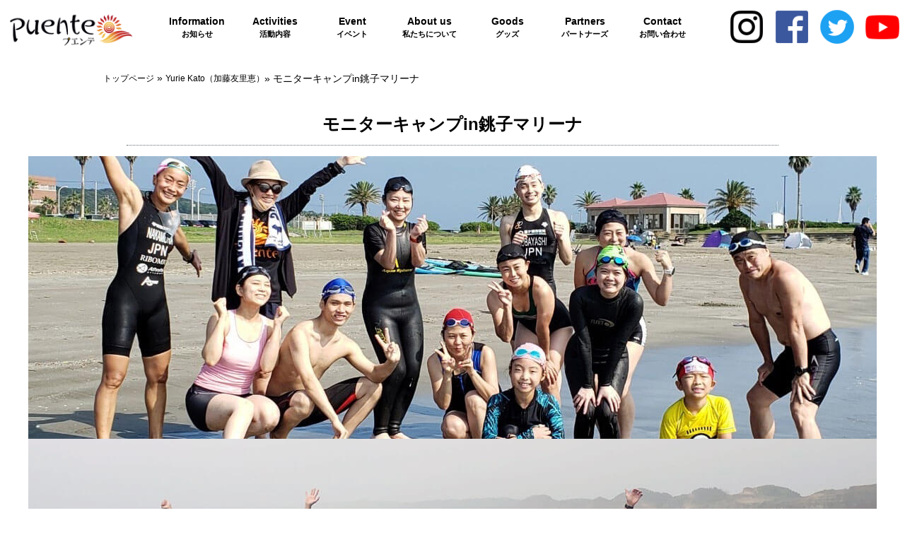

--- FILE ---
content_type: text/html
request_url: https://tu-puente.com/kato_event2107.html
body_size: 8132
content:
<!doctype html>
<html>
<head>
<!-- Global site tag (gtag.js) - Google Analytics -->
<script async src="https://www.googletagmanager.com/gtag/js?id=UA-189173983-1"></script>
<script>
  window.dataLayer = window.dataLayer || [];
  function gtag(){dataLayer.push(arguments);}
  gtag('js', new Date());
  gtag('config', 'UA-189173983-1');
</script>
<meta charset="utf-8">
<title>モニターキャンプin銚子マリーナ |「puente」（プエンテ）</title>
<meta name="description" content="イベント企画から地域の発展、企業の健康増進、選手の育成などスポーツを通じた様々な活動を行う、オリンピアン加藤友里恵主催のスポーツチーム「puente」（プエンテ）公式サイトの加藤友里恵イベントページ。">
<meta name="viewport" content="width=device-width,minimum-scale=1.0,maximum-scale=10.0,user-scalable=yes">
<link rel="icon" href="https://tu-puente.com/favicon.ico">
<link rel="apple-touch-icon" href="https://tu-puente.com/images/apple-touch-icon.png" sizes="180x180">
<link rel="icon" type="image/png" href="https://tu-puente.com/images/android-touch-icon.png" sizes="192x192">
<meta property="og:site_name" content="オリンピアン加藤友里恵主催のスポーツチーム「puente」（プエンテ）公式サイト">
<meta property="og:title" content="オリンピアン加藤友里恵主催のスポーツチーム「puente」（プエンテ）公式サイト">
<meta property="og:description" content="イベント企画から地域の発展、企業の健康増進、選手の育成などスポーツを通じた様々な活動を行う、オリンピアン加藤友里恵主催のスポーツチーム「puente」（プエンテ）公式サイトの加藤友里恵イベントページ。">
<meta property="og:type" content="website">
<meta property="og:url" content="https://tu-puente.com/">
<meta property="og:image" content="https://tu-puente.com/images/og.jpg">
<link href="css/common.css" rel="stylesheet" type="text/css">
<link href="css/second.css" rel="stylesheet" type="text/css">
<link href="css/slick.css" rel="stylesheet" type="text/css">
<link href="css/jquery.fatNav.css" rel="stylesheet" type="text/css">
<script src="https://ajax.googleapis.com/ajax/libs/jquery/1.12.0/jquery.min.js"></script>
<script src="js/jquery.fatNav.min.js"></script>
<script src="js/slick.min.js"></script>
<script src="js/smoothScroll.js"></script>
<script>
// 	$(function() { 
// $(".fat-nav").load("common_sp_menu.html");
// $("#header_wrap").load("common_g_menu.html"); 
// $("#sns_footer").load("common_sns_footer.html");
// });
$(function() {
    $.fatNav();
});
$(function() {
    var topBtn = $('#page-top');    
    topBtn.hide();
    //スクロールが300に達したらボタン表示
    $(window).scroll(function () {
        if ($(this).scrollTop() > 300) {
            topBtn.fadeIn();
        } else {
            topBtn.fadeOut();
        }
    });
});
$(function() {
    $('.slider').slick({
          infinite: true,
		  fade:true,
          dots:false,
		  arrows:false,
          slidesToShow: 1,
          slidesToScroll: 1,
		  autoplay: true,
		  speed: 5000,
     });
});

</script>
</head>
<body>
<!--ハンバーガーメニュー-->
<div class="fat-nav"><!-- 読み込み -->
</div>
<script><!--
$('.fat-nav').load('/incl/jsincl_all.dat .fat-nav__wrapper');
//--></script>
<!--ハンバーガーメニューここまで--> 

<!--ヘッダー-->
<header>
  <div id="header_wrap"> 
    <!-- 　共通グローバルメニュー読み込み   --> 
  </div>
  <script><!--
    $('header').load('incl/jsincl_all.dat #header_wrap');
    //--></script>
</header>

<!--コンテンツ--> 
<!--パンくず-->
<div id="second_wrap">
  <div class="pankuzu">
    <ul>
      <li><a href="index.html">トップページ</a>&nbsp;</li>
      <li>&raquo;&nbsp;<a href="yurie-kato.html">Yurie Kato（加藤友里恵）</a></li>
      <li>&raquo;&nbsp;モニターキャンプin銚子マリーナ</li>
    </ul>
  </div>
  <div id="second_title_text">
    <h1>モニターキャンプin銚子マリーナ</h1>
  </div>
  <!--イベント-->
  <div id="event_main_img"><img src="images/kato_event/kato_event2107_1.jpg" alt=""/></div>
  <div id="event_coment">
    <p><strong>【日程】</strong>2021年7月10日～7月11日<br>
      <strong>【場所】</strong>銚子マリーナ、銚子スポーツタウン<br>
      <strong>【対象】</strong>小学生以上の一般の方<br>
      <strong>【内容】</strong>オープンウォータースイミング会、ビーチヨガ、シーカヤック</p>
  </div>
  <!--イベント-->
  <div class="event_coment2">
    <p><strong><span class="font_b">＜加藤友里恵コメント＞</span></strong><br>
      今回、私の地元である千葉県銚子市にて、海でのスポーツとレジャーを融合させた1泊2日のモニターキャンプを実施しました！<br>
      会場は銚子マリーナ。宿泊先は私自身の母校が廃校となった場所が生まれ変わり、スポーツ施設となった銚子スポーツタウンです。<br>
      初日は銚子マリーナでのオープンウォータースイミングを行い、日帰りで参加してくださった方も含め、約30名の方がセッションに参加してくださいました。<br>
      皆さんの笑顔がとても輝いていました！<br>
      宿泊先の銚子スポーツタウンでは懇親会も含め、夜にBBQを楽しみました！<br>
      参加者の方々は、ほとんどの人がはじめましての方ばかりでしたが、共通の話題などで意気投合して、濃い時間を過ごせました！<br>
      翌日は、銚子マリーナで早朝にビーチヨガを行い、自然の波の音に心が癒され、普段使わない部分を使って、自分と向き合う大切な時間となったと思います。<br>
      締めはシーカヤック！<br>
      銚子マリーナから銚子名物屏風ヶ浦を満喫させていただきました！<br>
      参加者の楽しんでいる姿はまるで少年少女のようで、見ているこちらがほっこりしました♪<br>
      参加してくださった方々から、“楽しかった！”“また来たい！”というお声をいただけたのが何より嬉しかったです！<br>
      そして、今回のモニターキャンプを通して、私もまた１つやりたい事が叶いました。<br>
      銚子という地形を活かして、スポーツ・レジャーを楽しんでいただくこと。母校である銚子スポーツタウンに宿泊していただくこと。<br>
      私にできる事は微力ですが、参加者の方々に満足していただける企画を地元で開催できる事は、とても幸せだと感じました。<br>
      これを機に、更により良いものを作りあげていきたいと感じております。</p>
    <p>協力してくださった銚子スポーツタウン様、株式会社ＴＫＳ様、中村順子様、古山大選手、小林竜馬選手、杉原有紀選手、puente運営陣、ありがとうございました！</p>
  </div>
  <div class="second_event_article_wrap">
    <div class="second_event_article">
      <div class="event_article_img"><img src="images/kato_event/kato_event2107_2.jpg" alt=""/></div>
      <div class="event_article_img"><img src="images/kato_event/kato_event2107_3.jpg" alt=""/></div>
    </div>
  </div>
</div>
<div class="second_event_article_wrap">
  <div class="second_event_article">
    <div class="event_article_img"><img src="images/kato_event/kato_event2107_4.jpg" alt=""/></div>
  </div>
</div>
<footer>
  <p><small>Copyright puente. All Rights Reserved.</small></p>
  <a href="contact.html"><img src="images/mail.png" alt="お問い合わせ"/></a> </footer>

  <div id="sns_footer"><!-- 　共通SNSアイコン読み込み   --> 
  </div>
  <script><!--　
  $('#sns_footer').load('incl/jsincl_all.dat #sns a');
  //--></script><div id="page-top"><a href="#header_wrap"><img src="images/top.png" alt="ページトップへ"/></a></div>
</body>
</html>


--- FILE ---
content_type: text/css
request_url: https://tu-puente.com/css/common.css
body_size: 19618
content:
@charset "utf-8";
body {
	margin: 0;
	padding: 0;
	font-family: Barlow Semi Condensed, Source Sans Pro, Arial, sans-serif, Helvetica Neue, source sans pro, "Yu Gothic", YuGothic, "ヒラギノ角ゴ ProN W3", Hiragino Kaku Gothic ProN, Arial, "メイリオ", Meiryo, sans-serif;
}

@media screen and (max-width: 768px) {
.Sp_dis {
	display: none;
}
}

@media screen and (min-width: 769px) {
.Pc_dis {
	display: none;
}
}
.font_y {
	color: #ffe136;
}
.font_r {
	color: #ff0000;
	font-weight: 700;
}
.font_red {
	color: #ff0000;
}
.font_b {
	color: #21a7ea;
}
.pointer {
	cursor: pointer;
}
.opacity_5 {
	opacity: 0.5;
}
h2 {
	max-width: 400px;
	margin: 0 auto;
}

@media screen and (max-width: 768px) {
h2 {
	width: 52%;
}
}
h2 img {
	width: 100%;
}
/*ヘッダー*/
header {
	width: 100%;
	position: fixed;
	z-index: 9999;
	background-color: #fff;
	padding-top: 0.5%;
}

@media screen and (max-width: 768px) {
header {
	position: relative;
}
}
#header_wrap {
	max-width: 1300px;
	margin: 0 auto;
	display: flex;
	justify-content: space-between;
}
#header_wrap #logo {
	width: 15%;
}

@media screen and (max-width: 768px) {
#header_wrap #logo {
	width: 26%;
}
}
#header_wrap #logo img {
	width: 100%;
	vertical-align: bottom;
}
#header_wrap h1 {
	margin: 0;
	padding: 0;
}
#header_wrap #menu {
	width: 60%;
	padding: 1.2% 0 0;
}
#header_wrap #menu ul {
	display: flex;
	justify-content: space-around;
	padding: 0;
	margin: 0;
}

#header_wrap #menu ul li {
    width: 12.5%;
    list-style: none;
    font-size: 0.7em;
    letter-spacing: -0.14em;
    font-weight: 700;
    line-height: 1.3em;
    text-align: center;
    color: #999;
    white-space: nowrap;
}

@media screen and (min-width: 1071px) {
    #header_wrap #menu ul li {
        font-size: 0.85em;
        letter-spacing: normal;
    }
}

#header_wrap #menu ul li a {
	text-decoration: none;
	color: #000;
	transition: all 1s ease-out;
}
#header_wrap #menu ul li a:hover {
	opacity: 0.5;
}

#header_wrap #sns {
	width: 20%;
}
#header_wrap #sns img {
	width: 25%;
	vertical-align: bottom;
}
#header_wrap #sns a:hover {
	transition: all 1s ease-out;
	opacity: 0.5;
}
/*メインビジュアル*/
.slider {
	width: 100%;
	margin: 0;
	padding: 0;
}
.slider img {
	width: 100%;
	vertical-align: bottom;
}
.slider li {
	margin: 0;
	padding: 0;
}
/*コンテンツ*/
/*プロジェクトバナー*/
#project_banner_wrap{
	max-width: 800px;
	margin: 0 auto;
	padding: 2% 0 0;
}
#project_banner_wrap img{
	width: 100%;
}
/*お知らせ*/
#news_wrap {
	width: 100%;
	padding: 2% 0 3%;
}
#news {
	max-width: 1250px;
	margin: 0 auto;
	text-align: center;
}
#news_contents {
	width: 70%;
	margin: 1.5% auto 0;
	padding: 1.5% 2%;
	height: 160px;
	overflow-y: scroll;
	text-align: left;
}

@media screen and (max-width: 768px) {
#news_contents {
	width: 90%;
}
}
#news_contents p {
	font-size: 1em;
	line-height: 1.3em;
}

@media screen and (max-width: 768px) {
#news_contents p {
	font-size: 0.85em;
}
}
#news_contents p a {
	font-size: 1em;
	color: #2ec8d9;
}
/*チェックは見えなくする*/
#news_wrap input {
	display: none;
}
#faq_wrap input {
	display: none;
}
/*中身を非表示にしておく*/
.hidden_show {
	height: 0;
	padding: 0;
	overflow: hidden;
	opacity: 0;
	transition: 0.8s;
	text-align: left;
	color: #4668b8;
}
/*クリックで中身表示*/
input:checked ~ .hidden_show {
	padding: 3px 0 10px;
	height: auto;
	opacity: 1;
}
#archive_wrap {
	text-align: right;
}
/*活動内容*/
#act_wrap {
	background-color: #fafafa;
	padding: 3.5% 0;
}
#act_coment {
	width: 60%;
	margin: 0 auto;
	padding: 1%;
}

@media screen and (max-width: 768px) {
#act_coment {
	width: 95%;
}
}
#act_coment p {
	font-size: 0.95em;
	line-height: 1.5em;
}

@media screen and (max-width: 768px) {
#act_coment p {
	font-size: 0.85em;
}
}
#act_coment ul li {
	font-size: 0.95em;
	line-height: 1.8em;
}

@media screen and (max-width: 768px) {
#act_coment ul li {
	font-size: 0.85em;
}
}
#act1 {
	max-width: 1200px;
	margin: 0 auto;
	display: flex;
}

@media screen and (max-width: 768px) {
#act1 {
	width: 95%;
	display: block;
}
}
#challenge_img {
	width: 50%
}

@media screen and (max-width: 768px) {
#challenge_img {
	width: 100%
}
}
#challenge_img img {
	width: 100%;
	vertical-align: bottom;
	height: 100%;
	object-fit: cover;
}
#challenge_content {
	width: 44%;
	padding: 2.5% 3% 3%;
	background-color: #ffe136;
}

@media screen and (max-width: 768px) {
#challenge_content {
	width: 94%;
}
}
#challenge_content > p:nth-of-type(2) {
	text-align: center;
	font-weight: bold;
	margin: 3.3% auto 0;
}
#challenge_title {
	max-width: 400px;
	margin: 0 auto;
	padding: 1%;
}
#challenge_title h3 {
	padding: 1.5% 1% 1%;
}
#challenge_title h3 img {
	width: 100%;
}
#challenge_content p {
	font-size: 0.95em;
	line-height: 1.5em;
}

@media screen and (max-width: 870px) {
#challenge_content p {
	line-height: 1.2em;
	margin: 0 0 1%;
}
#challenge_content > p:nth-of-type(2) {
	text-align: center;
	font-weight: bold;
	margin: 2.5% auto 1%;
}
}

@media screen and (max-width: 768px) {
#challenge_content p {
	font-size: 0.9em;
}
}
/*会員募集ボタン*/

.member_button {
	margin: 0 auto;
	text-align: center;
	transition: all 1s ease-out;
	display: flex;
	justify-content: space-between;
	flex-wrap: wrap;

}
.member_button > p {
	background-color: #fff;
	margin: 2% auto 0;
	text-align: center;
	transition: all 1s ease-out;
	border: 1px solid #000000;
	/* width: 32%; */
	width: 48%;
}
@media screen and (max-width: 1080px) {
.member_button {
	width: 90%;
}
.member_button > p {
	width: 100%;

}
}
.member_button > p:hover {
	background-color: #3697ff;
}

.member_button a {
	width: 100%;
	display: block;
	text-decoration: none;
	color: #000;
	letter-spacing: 0.1em;
	padding: 2.5% 2% 0;
	font-size: 0.9em;
}

@media screen and (max-width: 768px) {
.member_button a {
	font-size: 12px;
	padding: 4% 0 2% 0;
}
.member_button p {
	margin: 2% auto;
}
}
/*その他活動*/
#act_other_wrap {
	max-width: 1300px;
	margin: 3% auto 0;
	display: flex;
	justify-content: flex-start;
}

@media screen and (max-width: 768px) {
#act_other_wrap {
	width: 95%;
	display: block;
}
}
.act_other {
	width: 31%;
	padding: 0 1%;
}

@media screen and (max-width: 768px) {
.act_other {
	width: 95%;
	margin: 1% auto 3%;
}
}
.act_other figure {
	width: 100%;
	margin: 0;
	padding: 0;
	text-align: center;
}
.act_other figure img {
	max-width: 350px;
	width: 100%;
	transition: all 0.7s ease-out;
}

@media screen and (max-width: 768px) {
.act_other figure img {
	max-width: none;
	width: 70%;
}
}
.act_other figure img:hover {
	opacity: 0.3;
}
.act_other figure figcaption {
	width: 70%;
	padding: 0.5% 0 0;
	margin: 0 auto 3%;
	font-size: 1.05em;
	font-weight: 700;
	line-height: 1.3em;
}
.act_other figure figcaption img {
	max-width: 350px;
	width: 100%;
}

@media screen and (max-width: 768px) {
.act_other figure figcaption {
	width: 98%;
	font-size: 0.85em
}
}
.act_other figure figcaption a {
	text-decoration: none;
	color: #000;
}
.act_other_coment p {
	width: 94%;
	margin: 0 auto;
	padding: 2% 3%;
	text-align: left;
}

@media screen and (max-width: 768px) {
.act_other_coment p {
	width: 95%;
}
}
.act_other_coment p a {
	margin: 0;
	font-size: 1.2em;
	font-weight: 700;
	line-height: 1.5em;
	text-decoration: none;
	color: #333;
}

@media screen and (max-width: 768px) {
.act_other_coment p a {
	font-size: 0.85em;
	line-height: 1.2em;
	font-weight: 500;
}
}
/*イベント*/
#event_wrap {
	background-color: #fafafa;
	padding: 3.5% 0;
	margin-top: 3%;
}
#event_wrap h3 {
	font-size: 1.8em;
	font-weight: 500;
	letter-spacing: 0.02em;
	text-align: center;
}

@media screen and (max-width: 768px) {
#event_wrap h3 {
	font-size: 1.2em;
}
}
#event_wrap h3 a {
	text-decoration: none;
	color: #000;
}
#event_coment {
	/* width: 60%; */
	margin: 0 auto;
	width: 100%;
    max-width: 800px;
	padding: 1%;
}

@media screen and (max-width: 768px) {
#event_coment {
	width: 95%;
}
}
#event_coment p {
	font-size: 0.95em;
	line-height: 1.5em;
}

@media screen and (max-width: 768px) {
#event_coment p {
	font-size: 0.85em;
}
}
#event_coment p a {
	color: #000;
}
#schedule_wrap {
	width: 100%;
	margin: 0 auto;
	padding: 0.5% 0;
	background-color: #f2f2f2;
}
#schedule {
	max-width: 900px;
	margin: 0 auto 1%;
	overflow-y: scroll;
	height: 180px;
}

@media screen and (max-width: 768px) {
#schedule {
	width: 95%;
}
}
#schedule dt {
	color: #fff;
	width: 20%;
	background-color: #000;
	font-weight: 700;
	display: block;
	margin-bottom: 1%;
	text-align: center;
	padding: 0.5% 0 0;
	font-size: 0.9em;
}

@media screen and (max-width: 768px) {
#schedule dt {
	width: 50%;
	font-size: 0.8em;
}
}
#schedule dd {
	text-align: left;
	margin-bottom: 1%;
	font-size: 0.85em;
	font-weight: 700;
	color: #000;
}

@media screen and (max-width: 768px) {
#schedule dd {
	font-size: 0.8em;
	margin-bottom: 3%;
	line-height: 1.3em;
	margin-left: 0;
	font-weight: 500;
}
}
#schedule dd a {
	font-weight: 700;
	color: #ff0000;
}
.event {
	max-width: 1300px;
	margin: 0 auto 3%;
	display: flex;
	justify-content: flex-start;
}

@media screen and (max-width: 768px) {
.event {
	width: 95%;
	display: block;
}
}
.event_content {
	width: 23%;
	padding: 0 1%;
}

@media screen and (max-width: 768px) {
.event_content {
	width: 100%;
	margin-bottom: 3%;
}
}
.event_content figure {
	width: 100%;
	margin: 0;
	padding: 0;
	text-align: center;
}
.event_content figure img {
	max-width: 300px;
	width: 100%;
	transition: all 0.7s ease-out;
}

@media screen and (max-width: 768px) {
.event_content figure img {
	max-width: 450px;
}
}
.event_content figure img:hover {
	opacity: 0.3;
}
.event_content figure figcaption {
	width: 90%;
	margin: 0 auto 3%;
	text-align: center;
	padding: 4% 0.5% 1.3% 0;
	font-size: 0.9em;
	font-weight: 700;
	border-radius: 15px;
	color: #fff;
	background-color: #ff5436;
}
.event_content > figure > a {text-decoration: none;}

@media screen and (max-width: 768px) {
.event_content figure figcaption {
	padding: 2% 0 1% 0;
	font-size: 0.85em;
}
}
.date_button2,
.date_button {
	width: 80%;
	margin: 2% auto;
	text-align: center;
	font-size: 0.95em;
}

@media screen and (max-width: 768px) {
.date_button2,
.date_button {
	width: 50%;
}
}

.date_button2 > p,
.date_button p {
	margin: 0;
	font-weight: 700;
	font-size: 0.9em;
}

@media screen and (max-width: 768px) {
.date_button2 > p,
.date_button p {
	font-size: 0.85em;
}
}
.date_button2 > p,
.date_button p a {
	padding: 4% 2% 1%;
	text-decoration: none;
	display: block;
	border: 1px solid #000;
	color: #000;
}
.event_coment2 p,
.event_coment p {
	margin: 0;
	font-size: 1.1em;
	font-weight: 700;
	line-height: 1.5em;
	text-align: left;
}

@media screen and (max-width: 768px) {
    .event_coment2 p,
    .event_coment p {
        font-size: 0.85em;
        line-height: 1.2em;
    }
}

.event_coment2 p,
.event_coment p a {
	padding: 3% 5%;
	text-decoration: none;
	display: block;
	color: #000;
}
/*プロフィール*/
#about_wrap {
	padding: 3.5% 0;
	margin-top: 3%;
}
#about {
	max-width: 1200px;
	margin: 3% auto 0;
	display: flex;
	justify-content: space-between;
}

@media screen and (max-width: 768px) {
#about {
	width: 95%;
	display: block;
}
}
#about h3 {
	width: 100%;
	text-align: center;
	font-size: 1.5em;
	font-weight: 700;
	margin: 0 0 8% 0;
	padding: 2% 1% 1.5%;
	/*background-color: #00a2ff;*/
	background-image: url(../images/about_title_back.png);
	background-repeat: no-repeat;
	background-position: center bottom;
	color: #fff;
}

@media screen and (max-width: 768px) {
#about h3 {
	font-size: 1.2em;
}
}
#about_associate {
	width: 42%;
	padding: 4%;
	background-image: url(../images/about_back.png);
	background-size: 100% auto;
	background-repeat: no-repeat;
	background-position: 0% bottom;
}

@media screen and (max-width: 768px) {
#about_associate {
	width: 92%;
	background-size: cover;
}
}
#about_associate dt {
	font-size: 0.95em;
	float: left;
	font-weight: 700;
	color: #fff;
}

@media screen and (max-width: 768px) {
#about_associate dt {
	font-size: 0.8em;
}
}
#about_associate dd {
	font-size: 0.9em;
	margin-bottom: 3%;
	margin-left: 25%;
	color: #fff;
}

@media screen and (max-width: 768px) {
#about_associate dd {
	font-size: 0.8em;
}
}
#about_associate dd a {
	color: #fff;
	text-decoration: none;
}
#about_kato {
	width: 42%;
	padding: 4%;
	background-image: url(../images/about_back2.png);
	background-size: 100% auto;
	background-repeat: no-repeat;
	background-position: 0% bottom;
}

@media screen and (max-width: 768px) {
#about_kato {
	width: 92%;
	background-size: cover;
}
}
#about_kato dl {
	padding-bottom: 1%;
}
#about_kato dt {
	font-size: 0.95em;
	float: left;
	font-weight: 700;
	color: #fff;
}

@media screen and (max-width: 768px) {
#about_kato dt {
	font-size: 0.8em;
}
}
#about_kato dd {
	font-size: 0.9em;
	margin-bottom: 3%;
	margin-left: 25%;
	color: #fff;
}

@media screen and (max-width: 768px) {
#about_kato dd {
	font-size: 0.8em;
	line-height: 1.3em;
}
}
#about_kato dd img {
	max-width: 30px;
	width: 100%;
}
#about_kato dd dl {
	padding-bottom: 0.95%;
}
#about_kato dd dl dt {
	font-size: 0.95em;
	font-weight: 500;
}

@media screen and (max-width: 768px) {
#about_kato dd dl dt {
	font-size: 0.9em;
}
}
#about_kato dd dl dd {
	font-size: 0.95em;
	margin-left: 25%;
}

@media screen and (max-width: 768px) {
#about_kato dd dl dd {
	font-size: 0.9em;
}
}
#about figure {
	width: 98%;
	margin: 0;
	text-align: center;
	padding: 2% 1%;
}
#about figure img {
	max-width: 200px;
	width: 100%;
}
#about figure figcaption {
	margin: 0;
	padding: 1%;
	font-weight: 700;
	color: #fff;
}
#about figure p {
	font-size: 0.85em;
	text-align: left;
	padding: 0 1%;
	color: #fff;
}

@media screen and (max-width: 768px) {
#about figure p {
	font-size: 0.8em;
}
}
/*グッズ*/
#goods_wrap {
	background-color: #fafafa;
	padding: 3.5% 0;
	margin-top: 3%;
	background-image: url(../images/goods_back_img.png);
	background-position: center top;
	background-repeat: no-repeat;
	background-size: 100% auto;
}
#goods_coment {
	width: 60%;
	margin: 0 auto;
	padding: 1%;
}

@media screen and (max-width: 768px) {
#goods_coment {
	width: 95%;
}
}
#goods_coment p {
	font-size: 0.95em;
	line-height: 1.5em;
}

@media screen and (max-width: 768px) {
#goods_coment p {
	font-size: 0.85em;
}
}
#goods {
	max-width: 900px;
	margin: 0 auto 3%;
	display: flex;
	justify-content: space-between
}
.item {
	width: 32%;
}
.item img {
	width: 100%;
	vertical-align: bottom;
	transition: all 0.7s ease-out;
}
.item img:hover {
	opacity: 0.8;
}
#onlineshop_banner {
	max-width: 380px;
	margin: 0 auto;
}

@media screen and (max-width: 768px) {
#onlineshop_banner {
	width: 49%;
}
}
#onlineshop_banner img {
	width: 100%;
	transition: all 0.7s ease-out;
}
#onlineshop_banner img:hover {
	opacity: 0.5;
}
/*パートナーズー*/
#partners_wrap {
	background-color: #ffe136;
	padding: 3.5% 0;
	margin-top: 3%;/*
	background-image: url(../images/partners_back_img.png);
	background-position: center bottom;
	background-size: cover;
	background-repeat: no-repeat;
*/
}
#partners_coment {
	width: 60%;
	margin: 0 auto;
	padding: 1%;
}

@media screen and (max-width: 768px) {
#partners_coment {
	width: 95%;
}
}
#partners_coment p {
	font-size: 0.95em;
	line-height: 1.5em;
}

@media screen and (max-width: 768px) {
#partners_coment p {
	font-size: 0.85em;
}
}
.partners_list {
	max-width: 1200px;
	margin: 3% auto 3%;
	display: flex;
	justify-content: center;
}

@media screen and (max-width: 768px) {
.partners_list {
	width: 95%;
	display: block;
}
}
.partners {
	width: 18%;
	border: 1px solid #CCC;
	background-color: #fff;
	text-align: center;
	padding: 3.5% 0 3%;
}

@media screen and (max-width: 768px) {
.partners {
	width: 100%;
}
}
.partners img {
	max-width: 170px;
	width: 100%;
}
.partners p {
	font-size: 0.85em;
	font-weight: 700;
	margin: 0;
}
.partners p a {
	color: #000;
	text-decoration: none;
}
/*協力アスリート*/
#joint_wrap {
	width: 100%;
	padding: 3.5% 0;
	background-color: #2ec8d9;
}
#joint {
	max-width: 1000px;
	display: flex;
	justify-content: space-between;
	margin: 3% auto 0;
}

@media screen and (max-width: 768px) {
#joint {
	width: 95%;
}
}
#joint figure {
	width: 30%;
	margin: 0;
	color: #fff;
}
#joint figure img {
	width: 100%;
}
#joint figure figcaption {
	margin: 0;
	padding: 3% 1%;
	font-size: 1em;
	font-weight: 700;
	text-align: center;
}
#joint figure p {
	font-size: 0.8em;
	color: #fff;
}
#joint figure p a {
	color: #fff;
}
/*フッター*/
footer {
	width: 96%;
	background-color: #000;
	text-align: center;
	padding: 2%;
	background-image: url(../images/footer_back_logo.png);
	background-repeat: no-repeat;
	background-position: center center;
}
footer p {
	font-size: 0.9em;
	color: #fff;
	margin: 0;
}

@media screen and (max-width: 768px) {
footer p {
	font-size: 0.8em;
}
}
footer p a {
	font-size: 0.9em;
	color: #fff;
	margin: 0;
}

@media screen and (max-width: 768px) {
footer p a {
	font-size: 0.8em;
}
}
footer img {
	max-width: 30px;
	width: 100%;
	padding-top: 0.5%;
}
#sns_footer {
	max-width: 280px;
	margin: 0 auto;
	padding: 1% 1% 0;
}
#sns_footer img {
	width: 25%;
}

/*詳細はこちらボタン*/
.andmore_button2,
.andmore_button {
	width: 55%;
	background-color: #ff9e36;
	margin: 5% auto 0 auto;
	padding: 0;
	text-align: center;
	transition: all 1s ease-out;
}

@media screen and (max-width: 768px) {
    .andmore_button2,
    .andmore_button {
        width: 65%;
    }
}

.andmore_button2:hover,
.andmore_button:hover {
	background-color: #36daff;
}
.andmore_button2 > p,
.andmore_button p {
	margin: 0;
	font-weight: 700;
}
.andmore_button2 > p,
.andmore_button a {
	width: 100%;
	display: block;
	text-decoration: none;
	color: #fff;
	letter-spacing: 0.1em;
	padding: 4% 0 2%;
	font-size: 0.9em;
}

@media screen and (max-width: 768px) {
.andmore_button a {
	font-size: 12px;
	font-weight: 700;
	padding: 3% 0 2% 0;
}
}
/*トップお問い合わせボタン*/
.contact_button3 {
	width: 55%;
	background-color: #2ec8d9;
	margin: 5% auto 0 auto;
	padding: 0;
	text-align: center;
	transition: all 1s ease-out;
}

@media screen and (max-width: 768px) {
.contact_button3 {
	width: 65%;
}
}
.contact_button3:hover {
	background-color: #ffe136;
}
.contact_button3 p {
	margin: 0;
	font-weight: 700;
}
.contact_button3 a {
	width: 100%;
	display: block;
	text-decoration: none;
	color: #fff;
	letter-spacing: 0.1em;
	padding: 4% 0 2%;
	font-size: 0.9em;
}

@media screen and (max-width: 768px) {
.contact_button3 a {
	font-size: 12px;
	font-weight: 700;
	padding: 3% 0 2% 0;
}
}
/*その他お問い合わせボタン*/
.contact_button_wrap {
	width: 100%;
	padding: 1% 0;
}
.contact_button_wrap2 {
	max-width: 1000px;
	margin: 0 auto;
	padding: 1% 0;
}
.contact_button {
	width: 50%;
	background-color: #2ec8d9;
	margin: 5% auto 0 auto;
	padding: 0;
	text-align: center;
	transition: all 1s ease-out;
}

@media screen and (max-width: 768px) {
.contact_button {
	width: 90%;
}
}
.contact_button:hover {
	background-color: #ffe136;
}
.contact_button p {
	margin: 0;
	font-weight: 100;
}
.contact_button a {
	width: 100%;
	display: block;
	text-decoration: none;
	color: #fff;
	letter-spacing: 0.1em;
	padding: 4% 1% 2%;
	font-size: 0.95em;
	font-weight: 700;
}

@media screen and (max-width: 768px) {
.contact_button a {
	font-size: 12px;
	padding: 3% 0 2% 0;
}
}
/*フッター*/
footer {
	width: 96%;
	margin: 0 auto;
	background-color: #000;
	text-align: center;
	padding: 2%;
}
footer p {
	font-size: 0.9em;
	color: #fff;
	margin: 0;
	vertical-align: bottom;
}
/*ページトップボタン*/
#page-top {
	position: fixed;
	bottom: 20px;
	right: 20px;
}

@media screen and (max-width: 768px) {
#page-top {
	bottom: 80px;
	right: 10px;
}
}
#page-top a:hover {
	opacity: 0.8;
}


--- FILE ---
content_type: text/css
request_url: https://tu-puente.com/css/second.css
body_size: 19408
content:
@charset "utf-8";

#second_main_img {
	width: 100%;
}

#second_main_img img {
	width: 100%;
}

#second_wrap {
	width: 100%;
	padding: 8% 0 2%;
}

#second_wrap hr {
	width: 60%;
	padding: 0 1%;
	border-bottom: 0.5px dotted #ccc;
}

.txt_c {
	text-align: center;
}

.txt_indnt {
	display: inline-block;
	text-indent: -1em;
	padding-left: 1em !important;
}

@media screen and (max-width: 768px) {
	#second_wrap hr {
		width: 90%;
	}
}

#second_title h1 {
	max-width: 400px;
	margin: 0 auto;
	border-bottom: 1px dotted #626d71;
	padding: 0.5%;
}

@media screen and (max-width: 768px) {
	#second_title h1 {
		width: 98%;
	}
}

#second_title h1 img {
	width: 100%;
}

#second_title_text h1 {
	width: 70%;
	margin: 0 auto;
	text-align: center;
	padding: 3% 1% 1%;
	border-bottom: 1px dotted #626d71;
	font-size: 1.5em;
}

@media screen and (max-width: 768px) {
	#second_title_text h1 {
		width: 96%;
		font-size: 1.2em;
	}
}

/*パンくず*/
.pankuzu {
	max-width: 1000px;
	margin: 0 auto;
	padding-left: 1%;
}

@media screen and (max-width: 768px) {
	.pankuzu {
		margin: 1% 0;
	}
}

.pankuzu ul {
	margin: 0;
	padding: 0;
	display: flex;
}

.pankuzu li {
	font-size: 0.9em;
	color: #000;
	list-style: none;
}

@media screen and (max-width: 768px) {
	.pankuzu ul {
		justify-content: flex-start;
	}
}

@media screen and (max-width: 768px) {
	.pankuzu li {
		font-size: 0.75em;
	}
}

.pankuzu li a {
	text-decoration: none;
	color: #000;
	font-size: 0.85em;
}

/*お知らせアーカイブ*/
#news_archive {
	width: 70%;
	margin: 1.5% auto 0;
	padding: 1.5% 2%;
	height: 800px;
	overflow-y: scroll;
	text-align: left;
}

@media screen and (max-width: 768px) {
	#news_archive {
		width: 90%;
	}
}

#news_archive p {
	font-size: 1em;
	line-height: 1.3em;
}

@media screen and (max-width: 768px) {
	#news_archive p {
		font-size: 0.85em;
	}
}

#news_archive p a {
	font-size: 1em;
	color: #2ec8d9;
}

/*活動内容インデックス*/
#challenge_title h2 {
	max-width: 400px;
	padding: 1.5% 1% 1%;
}

#challenge_title h2 img {
	width: 100%;
}

@media screen and (max-width: 768px) {
	#challenge_title h2 {
		max-width: 400px;
		width: 100%;
	}
}

.second_other_act {
	max-width: 1000px;
	margin: 1% auto;
	display: flex;
}

@media screen and (max-width: 768px) {
	.second_other_act {
		display: block;
	}
}

.second_act_img {
	width: 50%
}

@media screen and (max-width: 768px) {
	.second_act_img {
		width: 90%;
		margin: 0 auto;
	}
}

.second_act_img img {
	width: 100%;
	vertical-align: bottom;
}

.second_act_content {
	width: 44%;
	padding: 1% 3%;
}

@media screen and (max-width: 768px) {
	.second_act_content {
		width: 90%;
		margin: 0 auto;
	}
}

.second_act_title {
	width: 90%;
	margin: 0 auto;
	padding: 1%;
}

.second_act_title h2 {
	width: 100%;
	font-size: 1.3em;
	text-align: center;
	padding: 1.5% 1% 1%;
	margin: 0;
}

@media screen and (max-width: 768px) {
	.second_act_title h2 {
		font-size: 1.1em;
	}
}

.second_act_title h2 img {
	width: 100%;
}

.second_act_content p {
	font-size: 0.95em;
}

@media screen and (max-width: 768px) {
	.second_act_content p {
		font-size: 0.8em;
	}
}

/*イベントインデックス*/
#second_event_title_wrap {
	max-width: 1600px;
	width: 98%;
	margin: 2% auto 0;
	display: flex;
}

@media screen and (max-width: 768px) {
	#second_event_title_wrap {
		display: block;
	}
}

#second_event_title_wrap h2 {
	width: 90%;
	font-size: 1.1em;
	font-weight: 500;
}

@media screen and (max-width: 768px) {
	#second_event_title_wrap h2 {
		font-size: 1em;
	}
}

#second_event_title_wrap h2 a {
	color: #000;
	text-decoration: none;
}

#second_event_schedule_title {
	width: 44%;
	padding: 0 2% 0.5%;
	margin: 0 auto 1%;
	text-align: center;
	border-bottom: 1px solid #ccc;
}

@media screen and (max-width: 768px) {
	#second_event_schedule_title {
		width: 90%;
	}
}

#second_event_report_title {
	width: 38%;
	padding: 0 5% 0.5%;
	margin: 0 auto 1%;
	text-align: center;
	border-bottom: 1px solid #ccc;
}

@media screen and (max-width: 768px) {
	#second_event_report_title {
		width: 90%;
		padding: 1% 2% 0.5%;
		margin-bottom: 3%;
	}
}

#second_event_wrap {
	max-width: 1600px;
	width: 98%;
	margin: 0 auto;
	display: flex;
}

@media screen and (max-width: 768px) {
	#second_event_wrap {
		display: block;
	}
}

.sp_anchor {
	text-align: center;
}

.sp_anchor p {
	font-size: 1.1em;
	font-weight: 700;
}

#second_event_schedule_wrap {
	width: 36%;
	padding: 2% 4%;
	border-radius: 10px;
	background-color: #fafafa;
	border: 1px dashed #CCCCCC;
	margin: 0 3%;
}

@media screen and (max-width: 768px) {
	#second_event_schedule_wrap {
		width: 90%;
		margin: 0 auto;
	}
}

#second_event_schedule {
	width: 100%;
}

@media screen and (max-width: 768px) {
	#second_event_schedule {
		width: 95%;
	}
}

#second_event_schedule dt {
	color: #fff;
	width: 60%;
	background-color: #000;
	font-weight: 700;
	display: block;
	margin: 3% 0 1%;
	text-align: center;
	padding: 0.5% 0 0;
	font-size: 0.9em;
}

@media screen and (max-width: 768px) {
	#second_event_schedule dt {
		width: 70%;
		padding: 1% 0 0;
		font-size: 0.8em;
	}
}

#second_event_schedule dd {
	text-align: left;
	margin: 0 0 1%;
	font-size: 0.85em;
	font-weight: 700;
	color: #000;
}

@media screen and (max-width: 768px) {
	#second_event_schedule dd {
		font-size: 0.8em;
		margin-bottom: 3%;
		line-height: 1.3em;
		margin-left: 0;
		font-weight: 500;
	}
}

#second_event_schedule dd a {
	font-weight: 700;
	color: #ff0000;
}

#second_event_report_wrap {
	width: 46%;
	padding: 0 2%
}

@media screen and (max-width: 768px) {
	#second_event_report_wrap {
		width: 95%;
	}
}

.second_event_report {
	width: 100%;
	margin: 2% auto 3%;
	display: flex;
}

@media screen and (max-width: 768px) {
	.second_event_report {
		display: block;
	}
}

.second_event_img {
	width: 20%
}

@media screen and (max-width: 768px) {
	.second_event_img {
		max-width: 450px;
		width: 100%;
		margin: 0 auto;
	}
}

.second_event_img img {
	width: 100%;
	height: 5.05em;
	/*	vertical-align: bottom;*/
	object-fit: cover;
}

.second_event_content {
	width: 74%;
	padding: 1% 3%;
}

@media screen and (max-width: 768px) {
	.second_event_content {
		width: 90%;
		margin: 0 auto;
	}
}

.second_event_title p {
	font-size: 0.9em;
	font-weight: 700;
}

.second_event_title h2 {
	max-width: none;
	width: 70%;
	margin: 0 auto 3%;
	text-align: center;
	padding: 1.5% 0 0.5%;
	font-size: 0.9em;
	font-weight: 700;
	border-radius: 15px;
	color: #fff;
	background-color: #ff5436;
}

@media screen and (max-width: 768px) {
	.second_event_title h2 {
		width: 95%;
		border-radius: 10px;
		font-size: 0.85em;
	}
}

.second_event_content p {
	font-size: 0.9em;
	padding: 0 0 1% 1%;
	margin: 0;
}

@media screen and (max-width: 768px) {
	.second_event_content p {
		font-size: 0.8em;
		padding: 1% 0;
	}
}

span.ev_incl {
    font-size: 1em;
    padding: 0 0 1% 1%;
    margin: 0;
}

/*イベント記事*/
figure {
    margin: 0;
}
#event_main_img {
	max-width: 1200px;
	margin: 1% auto 0;
	padding: 0.2%;
}

#event_main_img img {
	width: 100%;
	vertical-align: bottom;
}

.second_event_article_wrap {
	width: 100%;
	background-color: #fafafa;
	padding: 2% 0;
	margin-bottom: 2%;
}

.second_event_article {
	max-width: 1200px;
	margin: 2% auto 0;
}

.second_event_article .single{
	text-align: center;
}
.second_event_article img {
	width: 100%;
	vertical-align: bottom;
}
.second_event_article .single img{
	max-width: 100%;
	width: 600px;
}

/* prof */
.prof{
	display: flex;
    max-width: 1100px;
    margin: 0 auto;
    justify-content: center;
	align-items: center;
}
.prof_img{
	width: 44%;
}
.prof_img img{
	max-width: 100%;
}
.prof_txt{
	width: 54%;
    padding: 1em;
}

/* grid */
.grid {
	display: grid;
	gap: 5px;
	list-style: none;
}

.grid01 {
	grid-template-columns: repeat(2, 1fr);
}

.grid02 {
	grid-template-columns: repeat(3, 1fr);
	padding: 0 10px;
}
.grid03 {
	grid-template-columns: repeat(6, 1fr);
}
.grid04 {
	grid-template-columns: repeat(2, 33%);
	justify-content: center;
}

@media screen and (max-width: 960px) {
	.grid {
		gap: 3px;
	}
	.grid02 {
		grid-template-columns: repeat(2, 1fr);
	}
}

@media screen and (max-width: 768px) {
	/* prof */
	.prof{
	display: block;
	}
	.prof_img{
	width: 100%;
	}
	.prof_txt{
	width: 100%;
	padding: 0;
	}
	.grid03 {
		grid-template-columns: repeat(4, 1fr);
	}
}


.event_coment2 {
	width: 60%;
	margin: 0 auto 1%;
	padding: 1%;
	border: 1px dotted #999;
}

.cap_txt {
	text-align: center;
	display: block;
}

.pc_none {
	display: none;
}

@media screen and (max-width: 960px) {
	.sp_none {
		display: none;
	}
}

@media screen and (max-width: 768px) {
	.event_coment2 {
		width: 95%;
	}

	.pc_none {
		display: block;
	}

	.sp_none {
		display: none;
	}

}

.event_coment2 p {
	font-size: 0.95em;
	line-height: 1.5em;
}

@media screen and (max-width: 768px) {
	.event_coment2 p {
		font-size: 0.85em;
	}
}

.event_coment2 p a {
	color: #000;
}

#event_greeting {
	width: 70%;
	margin: 0 auto;
	padding: 3%;
	border: 3px dotted #6ab325;
	background-image: url(../images/event/greeting_back.png);
	background-repeat: repeat;
}

@media screen and (max-width: 768px) {
	#event_greeting {
		width: 90%;
	}
}

.second_event_article h2 {
	width: 96%;
	font-size: 1.2em;
	font-weight: 700;
	padding: 2%;
	text-align: center;
}

@media screen and (max-width: 768px) {
	.second_event_article h2 {
		font-size: 1.05em;
	}
}

.second_event_article p {
	padding: 1% 3%;
	font-size: 1em;
}

@media screen and (max-width: 768px) {
	.second_event_article p {
		padding: 1% 3% 1%;
		font-size: 0.8em;
	}
}

.second_event_article p a {
	color: #000;
}

.second_event_article .second_event_info {
	width: 90%;
	margin: 0 auto;
	border: 1px dotted #ccc;
	padding: 2%;
	background: #fff;
}

.second_event_article .second_event_info p a {
	color: #21a7ea;
}

#event_greeting p {
	font-size: 0.95em;
	font-weight: 700;
	text-align: center;
	padding: 0;
}

@media screen and (max-width: 768px) {
	#event_greeting p {
		font-size: 0.9em;
	}
}

#coach_message_wrap {
	max-width: 1200px;
	margin: 0 auto;
	display: flex;
}

@media screen and (max-width: 768px) {
	#coach_message_wrap {
		display: block;
	}
}

.coach_message {
	max-width: 400px;
	margin: 0 auto;
}

.coach_message img {
	width: 100%;
	vertical-align: bottom;
}

#youtube_wrap {
	max-width: 1200px;
	height: 450px;
}

@media screen and (max-width: 768px) {
	#youtube_wrap {
		max-width: 768px;
		height: 300px;
	}
}

#youtube_wrap iframe {
	width: 100%;
	height: 100%;
}

.video_wrap {
	max-width: 960px;
	max-height: 540px;
	margin: 0.5% auto;
}

.video_wrap video {
	width: 100%;
	height: 100%;
}

/*加藤友里恵*/
.kato_wrap {
	width: 100%;
	margin: 1% auto 0;
}

#kato_coment {
	width: 60%;
	margin: 0 auto;
	padding: 1%;
	background-size: 100% auto;
}

@media screen and (max-width: 768px) {
	#kato_coment {
		width: 95%;
	}
}

#kato_coment p {
	font-size: 1em;
	line-height: 1.5em;
}

@media screen and (max-width: 768px) {
	#kato_coment p {
		font-size: 0.85em;
	}
}

#kato_anchor {
	max-width: 1000px;
	margin: 0 auto 3%;
}

#kato_anchor ul {
	display: flex;
	justify-content: center;
	margin: 0;
	padding: 0;
}

@media screen and (max-width: 768px) {
	#kato_anchor ul {
		display: block;
	}
}

#kato_anchor ul li {
	padding: 0 5%;
	list-style: none;
	font-size: 1.1em;
	font-weight: 700;
}

@media screen and (max-width: 768px) {
	#kato_anchor ul li {
		font-size: 0.9em;
		line-height: 1.5em;
	}
}

#kato_anchor ul li a {
	text-decoration: none;
	color: #ff5436;
}

#kato_content_wrap {
	padding: 2% 0;
	width: 100%;
	background-image: url(../images/kato_back1.png);
	background-position: right top;
	margin-bottom: 1%;
	background-repeat: no-repeat;
}

.kato_content {
	width: 52%;
	padding: 3%;
	background-color: #fafafa;
	border: 1px dotted #666;
	margin: 0 0 2% 5%;
}

@media screen and (max-width: 768px) {
	.kato_content {
		width: 92%;
		margin: 0 auto;
		background-color: rgba(250, 250, 250, 0.90);
	}
}

.kato_content2 {
	width: 55%;
	padding: 3%;
	margin: 0 auto;
	background-color: #fafafa;
	border: 1px dotted #666;
	/*
	background-image: url(../images/kato_back3.png);
	background-position: 0% bottom;
	background-repeat: repeat-x;
*/
}

@media screen and (max-width: 768px) {
	.kato_content2 {
		width: 92%;
	}
}

.kato_content3 {
	width: 94%;
	padding: 3%;
	margin: 0 auto;
}

@media screen and (max-width: 768px) {
	.kato_content3 {
		width: 94%;
	}
}

.kato_title p {
	font-size: 0.9em;
	font-weight: 700;
}

@media screen and (max-width: 768px) {
	.kato_title p {
		font-size: 0.8em;
	}
}

.kato_title h2 {
	max-width: none;
	width: 100%;
	margin: 0 auto;
	text-align: center;
	padding: 1.5% 0 0.5%;
	font-size: 4em;
	font-weight: 700;
	line-height: 0.8em;
	color: #ff5436;
}

@media screen and (max-width: 768px) {
	.kato_title h2 {
		font-size: 2.5em;
		padding: 3% 0 0;
	}
}

.kato_h2_font {
	font-size: 0.4em;
	font-weight: 500;
	letter-spacing: -0.1em;
}

.kato_content p {
	font-size: 0.9em;
	padding: 0 0 1% 1%;
	margin: 0;
	color: #fff;
}

@media screen and (max-width: 768px) {
	.kato_content p {
		font-size: 0.8em;
	}
}

.kato_content dt {
	font-size: 0.95em;
	float: left;
	font-weight: 700;
}

@media screen and (max-width: 768px) {
	.kato_content dt {
		font-size: 0.8em;
	}
}

.kato_content dd {
	font-size: 0.9em;
	margin-bottom: 3%;
	margin-left: 25%;
	line-height: 1.3em;
}

@media screen and (max-width: 768px) {
	.kato_content dd {
		font-size: 0.8em;
		line-height: 1.5em;
	}
}

.kato_act_wrap {
	display: flex;
	justify-content: space-between;
	margin: 5% 0;
}

@media screen and (max-width: 768px) {
	.kato_act_wrap {
		width: 100%;
	}
}

.kato_act_img {
	max-width: 230px;
}

.kato_act_img img {
	width: 100%;
	vertical-align: bottom;
}

.kato_event {
	max-width: 1300px;
	margin: 3% auto;
	display: flex;
	justify-content: flex-start;
    flex-wrap: wrap;
}

@media screen and (max-width: 768px) {
	.kato_event {
		width: 95%;
		display: block;
	}
}

.kato_event_content {
	width: 23%;
	padding: 0 1%;
}

@media screen and (max-width: 768px) {
	.kato_event_content {
		width: 100%;
		margin-bottom: 3%;
	}
}

.kato_event_content figure {
	width: 100%;
	margin: 0;
	padding: 0;
	text-align: center;
}

.kato_event_content figure img {
	max-width: 300px;
	width: 100%;
	transition: all 0.7s ease-out;
}

.kato_event_content figure figcaption {
	width: 94%;
	margin: 0 auto 3%;
	text-align: center;
	padding: 3%;
	font-size: 1em;
	font-weight: 700;
	border-bottom: 1px dashed #000;
}

@media screen and (max-width: 768px) {
	.kato_event_content figure figcaption {
		padding: 2% 0 1% 0;
		font-size: 0.9em;
	}
}

.kato_event_content p {
	font-size: 0.95em;
	line-height: 1.2em;
	text-align: left;
}

.kato_event_content p a {
	font-size: 0.95em;
	line-height: 1.2em;
	text-align: left;
	color: #ff5436;
}

.date_button p {
	padding: 4% 2% 1%;
	text-decoration: none;
	display: block;
	border: 1px solid #000;
	color: #000;
	text-align: center;
}

#kato_media_wrap {
	width: 100%;
	background-color: #fafafa;
	padding: 1% 0;
}

#kato_media {
	width: 60%;
	margin: 0 auto;
	overflow-y: scroll;
	height: 250px;
	background-color: #fff;
}

/*お問い合わせ*/
#contact {
	margin: 2% 0;
	padding: 1% 1% 0;
	text-align: center;
}

@media screen and (max-width: 768px) {
	#contact {
		padding: 2%;
	}
}

#contact h2 {
	font-size: 1.2em;
}

@media screen and (max-width: 768px) {
	#contact h2 {
		font-size: 1em;
	}
}

#privacy_wrap {
	max-width: 850px;
	margin: 0 auto;
	padding: 1% 2% 1.5%;
	text-align: left;
}

#privacy_wrap p {
	font-size: 0.95em;
	letter-spacing: 0.1em;
	line-height: 2.5em;
	font-weight: 500;
}

@media screen and (max-width: 768px) {
	#privacy_wrap p {
		font-size: 0.85em;
		line-height: 1.8em;
	}
}

#privacy {
	width: 96%;
	height: 200px;
	overflow-y: scroll;
	margin: 2% 0;
	padding: 0 2%;
	background-color: #fafafa;
}

#privacy p {
	text-align: left;
	line-height: 1.3em;
	padding: 2% 0;
	font-size: 0.9em;
	margin: 0;
}

@media screen and (max-width: 768px) {
	#privacy p {
		font-size: 0.8em;
	}
}

#privacy dl {
	text-align: left;
	margin: 0;
}

#privacy dt {
	font-weight: 700;
	margin: 0 0 0.5%;
	font-size: 0.9em;
}

@media screen and (max-width: 768px) {
	#privacy dt {
		font-size: 0.8em;
	}
}

#privacy dd {
	font-size: 0.9em;
	margin: 0 0 2% 0;
	line-height: 1.3em;
}

@media screen and (max-width: 768px) {
	#privacy dd {
		font-size: 0.8em;
	}
}

/*フォーム*/
/*タブ*/
.tab-wrap {
	max-width: 1000px;
	margin: 2% auto;
	display: flex;
	flex-wrap: wrap;
	text-align: center;
	justify-content: space-between;
}

.tab-label {
	width: 40%;
	color: #999;
	background: #fff;
	padding: 3% 3% 2%;
	order: -1;
	font-size: 1.1em;
	font-weight: 700;
	border: 1px solid #000;
	cursor: pointer;
	cursor: hand;
}

@media screen and (max-width: 768px) {
	.tab-label {
		width: 43%;
		padding: 3% 2% 2%;
		font-size: 0.9em;
	}
}

.tab-content {
	width: 100%;
	display: none;
}

/* アクティブなタブ */
.tab-switch:checked+.tab-label {
	background: #ffe136;
	color: #000;
}

.tab-switch:checked+.tab-label+.tab-content {
	display: block;
}

/* ラジオボタン非表示 */
.tab-switch {
	display: none;
}

/*フォーム*/
table.formTable {
	width: 90%;
	margin: 3% auto;
	padding: 0 1%;
	border-collapse: collapse;
	text-align: left;
}

@media screen and (max-width: 768px) {
	table.formTable {
		width: 100%;
	}
}

table.formTable td,
table.formTable th {
	border: 1px solid #ccc;
	padding: 10px;
}

table.formTable th {
	width: 28%;
	font-size: 0.95em;
	background-color: #fafafa;
	color: #000;
	padding: 2% 0 1% 0;
	line-height: 1.5em;
	text-align: center;
	font-weight: 500;
}

@media screen and (max-width: 768px) {
	table.formTable th {
		font-size: 0.75em;
	}
}

table.formTable td {
	font-size: 0.9em;
}

@media screen and (max-width: 768px) {
	table.formTable td {
		font-size: 0.8em;
	}
}

/*フォーム（加藤）*/
table.formTable2 {
	width: 80%;
	margin: 3% auto;
	padding: 0 1%;
	border-collapse: collapse;
	text-align: left;
}

@media screen and (max-width: 768px) {
	table.formTable2 {
		width: 100%;
	}
}

table.formTable2 td,
table.formTable2 th {
	border: 1px solid #999;
	padding: 10px;
}

table.formTable2 th {
	width: 28%;
	font-size: 0.95em;
	color: #000;
	padding: 2% 0 1% 0;
	line-height: 1.5em;
	text-align: center;
	font-weight: 500;
	background-image: url(../images/contact_back.jpg);
	background-repeat: repeat;
}

@media screen and (max-width: 768px) {
	table.formTable2 th {
		font-size: 0.75em;
	}
}

table.formTable2 td {
	font-size: 0.9em;
	background-image: url(../images/contact_back.jpg);
	background-repeat: repeat;
}

@media screen and (max-width: 768px) {
	table.formTable2 td {
		font-size: 0.8em;
	}
}

select {
	width: 60%;
}

@media screen and (max-width: 768px) {
	select {
		width: 80%;
	}
}

input[type=text] {
	width: 80%;
	box-sizing: border-box;
}

@media screen and (max-width: 768px) {
	input[type=text] {
		width: 100%;
	}
}

textarea[cols] {
	width: 100%;
	box-sizing: border-box;
}

/*確認・サンクス共通*/
#contact_second_wrap {
	max-width: 850px;
	margin: 0 auto;
	padding: 1%;
}

#contact_second_wrap h3 {
	text-align: center;
	font-size: 1.1em;
	font-weight: 700;
}

#contact_second_wrap p {
	font-size: 0.95em;
	line-height: 1.5em;
}

@media screen and (max-width: 768px) {
	#contact_second_wrap p {
		font-size: 0.8em;
	}
}

#contact_second_wrap p a {
	font-size: 0.95em;
	color: #000;
}

#contact_second_wrap #contact_img {
	width: 100%;
	margin: 1% 0;
}

#contact_second_wrap #contact_img img {
	width: 100%;
	vertical-align: bottom;
}

--- FILE ---
content_type: text/css
request_url: https://tu-puente.com/css/jquery.fatNav.css
body_size: 3131
content:
.hamburger {
	display: block;
	width: 46px;
	height: 46px;
	position: fixed;
	top: 10px;
	right: 10px;
	z-index: 10000;
	padding: 8px;
	-moz-box-sizing: border-box;
	-webkit-box-sizing: border-box;
	box-sizing: border-box;
	-webkit-tap-highlight-color: transparent;
	-ms-touch-action: manipulation;
	touch-action: manipulation;
	border-radius: 5px;
	background-color: #fafafa;
}

@media screen and (min-width: 769px) {
.hamburger {
	display: none;
}
}
.hamburger__icon {
	position: relative;
	margin-top: 15px;
	margin-bottom: 7px;
}
.hamburger__icon, .hamburger__icon:before, .hamburger__icon:after {
	display: block;
	width: 30px;
	height: 2px;
	background-color: #36daff;
	-moz-transition-property: background-color, -moz-transform;
	-o-transition-property: background-color, -o-transform;
	-webkit-transition-property: background-color, -webkit-transform;
	transition-property: background-color, transform;
	-moz-transition-duration: 0.4s;
	-o-transition-duration: 0.4s;
	-webkit-transition-duration: 0.4s;
	transition-duration: 0.4s;
}
.hamburger__icon:before, .hamburger__icon:after {
	position: absolute;
	content: "";
}
.hamburger__icon:before {
	top: -7px;
}
.hamburger__icon:after {
	top: 7px;
}
.hamburger.active .hamburger__icon {
	background-color: transparent;
}
.hamburger.active .hamburger__icon:before, .hamburger.active .hamburger__icon:after {
	background-color: #36daff;
}
.hamburger.active .hamburger__icon:before {
	-moz-transform: translateY(7px) rotate(45deg);
	-ms-transform: translateY(7px) rotate(45deg);
	-webkit-transform: translateY(7px) rotate(45deg);
	transform: translateY(7px) rotate(45deg);
}
.hamburger.active .hamburger__icon:after {
	-moz-transform: translateY(-7px) rotate(-45deg);
	-ms-transform: translateY(-7px) rotate(-45deg);
	-webkit-transform: translateY(-7px) rotate(-45deg);
	transform: translateY(-7px) rotate(-45deg);
}
.fat-nav {
	top: 0;
	left: 0;
	z-index: 9999;
	position: fixed;
	display: none;
	width: 100%;
	height: 100%;
	background-color: rgba(255,225,54,0.90);
	-moz-transform: scale(1.4);
	-ms-transform: scale(1.4);
	-webkit-transform: scale(1.4);
	transform: scale(1.4);
	-moz-transition-property: -moz-transform;
	-o-transition-property: -o-transform;
	-webkit-transition-property: -webkit-transform;
	transition-property: transform;
	-moz-transition-duration: 0.4s;
	-o-transition-duration: 0.4s;
	-webkit-transition-duration: 0.4s;
	transition-duration: 0.4s;
	overflow-y: auto;
	overflow-x: hidden;
	-webkit-overflow-scrolling: touch;
}

@media screen and (min-width: 769px) {
.fat-nav {
	display: none !important;
}
}
.fat-nav__wrapper {
	width: 100%;
	height: 100%;
	padding-top: 40px;
	display: table;
	table-layout: fixed;
}
.fat-nav.active {
	-moz-transform: scale(1);
	-ms-transform: scale(1);
	-webkit-transform: scale(1);
	transform: scale(1);
}
.fat-nav ul {
	display: table-cell;
	margin: 0 auto;
	padding: 15% 0 0 0;
}
.fat-nav li {
	list-style-type: none;
	text-align: center;
	padding: 1.5%;
	font-size: 0.95em;
	color: #999;
}
.fat-nav li a {
	text-decoration: none;
	color: #000;
	transition: all 1s ease-out;
}
.fat-nav li a:hover {
	opacity: 0.5;
}
.fat-nav li img {
	max-width: 70px;
	width: 100%;
	vertical-align: bottom;
}
